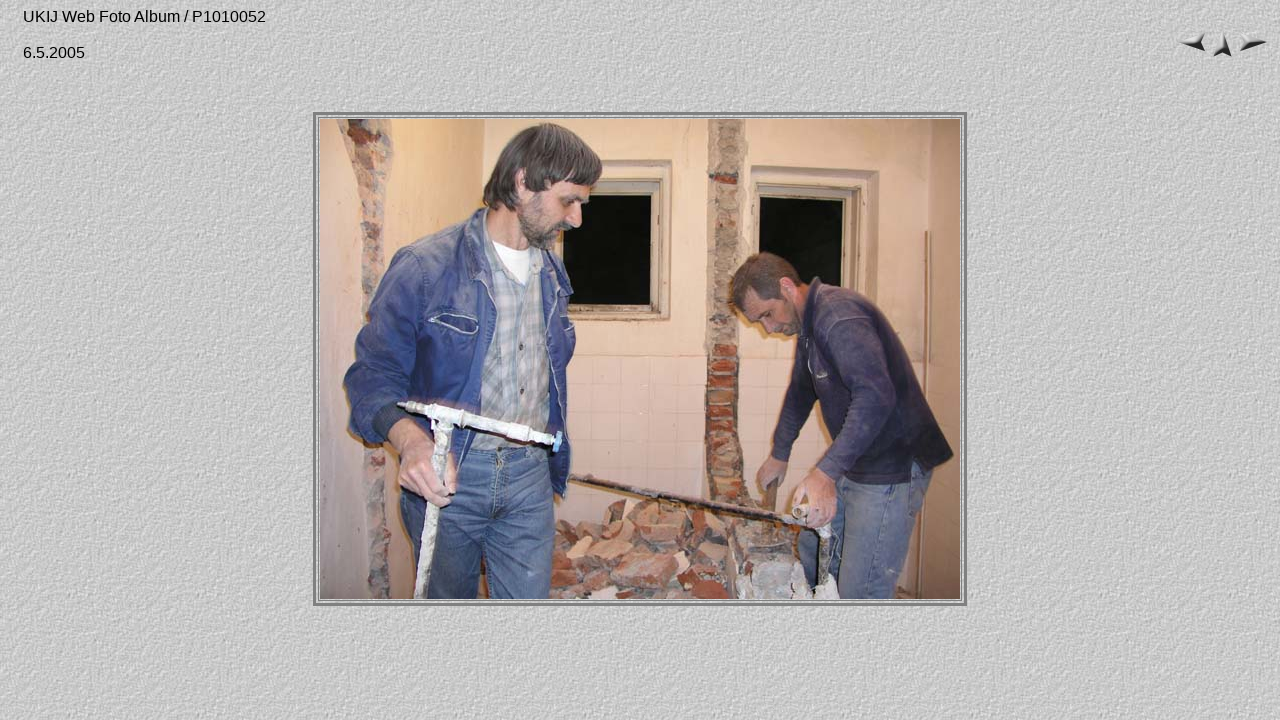

--- FILE ---
content_type: text/html
request_url: http://ukij.hr/slike/05/radovi/pages/P1010052.htm
body_size: 1358
content:
<HTML>
	<HEAD>
		<TITLE>P1010052</TITLE>
		<META name="generator" content="Adobe Photoshop(R) 6.0 Web Photo Gallery">
		<META http-equiv="Content-Type" content="text/html; charset=iso-8859-1">
	</HEAD>
<BODY background="../images/background.jpg" bgcolor="#FFFFFF"  text="#000000"  link="#FF0000"  vlink="#CCCC99"  alink="#0000FF" >

<TABLE border=0 cellspacing=0 cellpadding=0 WIDTH=100%>
<TR valign=bottom>
	<TD width=15></TD>
	<TD align=left valign=middle><FONT size="3"  face="Arial" >UKIJ Web Foto Album / P1010052<BR><BR>6.5.2005</FONT></TD>
	<TD align=right valign=bottom NOWRAP>
	<TABLE>
	<TR>
		<TD><A href="P1010051.htm" ><IMG src="../images/previous.gif" vspace=2 hspace=1 border=0 alt=Previous></A></TD>
		<TD valign=middle><A href="../index.htm" ><IMG src="../images/home.gif" vspace=2 hspace=1 border="0" alt=Home></A></TD>
		<TD><A href="P1010054.htm" ><IMG src="../images/next.gif" vspace=2 hspace=1 border=0 alt=Next></A></TD>
	</TR>
	</TABLE>
	</TD>
</TR>
</TABLE>

<P>&nbsp;</P>

<CENTER>

<TABLE border=3 bordercolor=#808080 bordercolorlight=#C0C0C0 bordercolordark=#404040>
<TR>
	<TD align=center valign=center>
	<IMG src="../images/P1010052.jpg"  align=bottom border="0" alt=P1010052>
</TD>
</TR>
</TABLE>
</CENTER>
<P><CENTER><FONT size="3"  face="Arial" ></FONT></CENTER></P>

</BODY>

</HTML>
